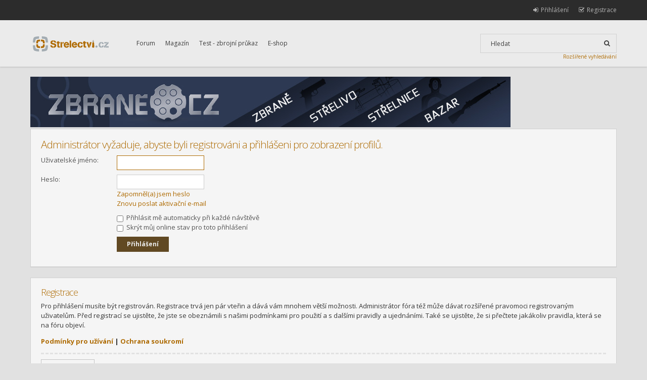

--- FILE ---
content_type: text/html; charset=UTF-8
request_url: http://www.strelectvi.cz/forum/member3593.html?sid=aaa927eef10e9ddf66378be9d0b1d81f
body_size: 3322
content:
<!DOCTYPE html PUBLIC "-//W3C//DTD XHTML 1.0 Strict//EN" "http://www.w3.org/TR/xhtml1/DTD/xhtml1-strict.dtd">
<html xmlns="http://www.w3.org/1999/xhtml" dir="ltr" lang="cs-cz" xml:lang="cs-cz">
<head>

<meta http-equiv="content-type" content="text/html; charset=UTF-8" />
<meta http-equiv="content-style-type" content="text/css" />
<meta http-equiv="content-language" content="cs-cz" />
<meta http-equiv="imagetoolbar" content="no" />
<meta name="resource-type" content="document" />
<meta name="distribution" content="global" />
<meta name="keywords" content="" />
<meta name="description" content="" />
<meta name="viewport" content="width=device-width, initial-scale=1" />
<link href='//fonts.googleapis.com/css?family=Open+Sans:300,700&subset=latin,latin-ext' rel='stylesheet' type='text/css'>
<title>Střelectví.cz &bull; Přihlášení</title>


<!--
	phpBB style name:	Hawiki
	Based on style:		prosilver (this is the default phpBB3 style)
	Original author:	Tom Beddard ( http://www.subBlue.com/ )
	Modified by:		Gramziu
-->

<script type="text/javascript">
// <![CDATA[
	var jump_page = 'Napište číslo stránky, na kterou chcete přejít:';
	var on_page = '';
	var per_page = '';
	var base_url = '';
	var style_cookie = 'phpBBstyle';
	var style_cookie_settings = '; path=/; domain=.strelectvi.cz';
	var onload_functions = new Array();
	var onunload_functions = new Array();

	
	/**
	* Find a member
	*/
	function find_username(url)
	{
		popup(url, 760, 570, '_usersearch');
		return false;
	}

	/**
	* New function for handling multiple calls to window.onload and window.unload by pentapenguin
	*/
	window.onload = function()
	{
		for (var i = 0; i < onload_functions.length; i++)
		{
			eval(onload_functions[i]);
		}
	};

	window.onunload = function()
	{
		for (var i = 0; i < onunload_functions.length; i++)
		{
			eval(onunload_functions[i]);
		}
	};

// ]]>
</script>
<script type="text/javascript" src="./styles/hawiki/template/styleswitcher.js"></script>
<script type="text/javascript" src="./styles/hawiki/template/forum_fn.js"></script>
<script type="text/javascript" src="./styles/hawiki/template/editor.js"></script>

<link href="//fonts.googleapis.com/css?family=Open+Sans:300,400,400italic,700,700italic" rel="stylesheet" type="text/css" />
<link rel="stylesheet" href="./styles/hawiki/theme/images/font-awesome/css/font-awesome.min.css" />

<link href="./styles/hawiki/theme/print.css" rel="stylesheet" type="text/css" media="print" title="printonly" />
<link href="./style.php?sid=6da26112d4d7d9b64f097c9697dd9bf0&amp;id=3&amp;lang=en" rel="stylesheet" type="text/css" media="screen, projection" />


<script src="//ajax.googleapis.com/ajax/libs/jquery/1.9.1/jquery.min.js"></script>

<!--
<link rel="stylesheet" href="/forum/nivo-lightbox/nivo-lightbox.css">
<link rel="stylesheet" href="/forum/nivo-lightbox/themes/default/default.css">
<script src="/forum/nivo-lightbox/nivo-lightbox.min.js?1"></script>
<script type="text/javascript">
jQuery(document).ready(function($)
{
	$(".thumbnail a").nivoLightbox();
});
</script>
-->

<link rel="stylesheet" href="/forum/lightbox/jquery.lightbox.min.css">
<script src="/forum/lightbox/jquery.lightbox.min.js"></script>
<script type="text/javascript">
jQuery(document).ready(function($)
{
	$(".thumbnail a").lightbox();
});
</script>


</head>

<body id="phpbb" class="section-memberlist ltr">

<!--<div class="header-button" style=""><div class="wrap"><a href="http://magazin.strelectvi.cz/otevreny-dopis-ministru-vnitra-pred-hlasovanim-o-omezeni-legalnich-drzitelu-zbrani/">Čtěte podrobnosti</a>Otevřený dopis ministru vnitra před hlasováním o omezení legálních držitelů zbraní.</div></div>-->

	<div class="navbar-bg">
		<a id="top" name="top" accesskey="t"></a>
		<div class="wrap">
			<div class="navbar">
				<!-- Custom Menu Goes Below -->
				<ul id="cmenu-top">
					<li><a href="http://www.strelectvi.cz/forum/?sid=6da26112d4d7d9b64f097c9697dd9bf0">Forum</a></li>
<li><a href="http://magazin.strelectvi.cz/">Magazín</a></li>
<li><a href="http://www.strelectvi.cz/forum/test-zbrojni-prukaz-t28047.html">Test - zbrojní průkaz</a></li>
<li><a href="http://www.reloader.cz/">E-shop</a></li>				</ul>

								<ul onclick="">
											<li class="rightside">
							<a href="./ucp.php?mode=register&amp;sid=6da26112d4d7d9b64f097c9697dd9bf0"><i class="fa fa-check-square-o fa-lg"></i><span>Registrace</span></a>
						</li>
												<li class="rightside">
							<a href="./ucp.php?mode=login&amp;sid=6da26112d4d7d9b64f097c9697dd9bf0" title="Přihlášení" accesskey="x"><i class="fa fa-sign-in fa-lg"></i><span>Přihlášení</span></a>
						</li>
									</ul>
							</div>
		</div>
	</div>

	<div class="headerbar-bg">
		<a name="start_here" id="wrap"></a>
		<div class="wrap">
			<div class="headerbar">
				<p class="skiplink"><a href="#start_here">Přejít na obsah</a></p>

				<a href="http://www.strelectvi.cz/forum/?sid=6da26112d4d7d9b64f097c9697dd9bf0" title="Obsah fóra" id="logo"><img src="./styles/hawiki/imageset/site_logo.svg" width="79" height="17" alt="" title="" /></a>

				<ul id="cmenu">
					<li><a href="http://www.strelectvi.cz/forum/?sid=6da26112d4d7d9b64f097c9697dd9bf0">Forum</a></li>
<li><a href="http://magazin.strelectvi.cz/">Magazín</a></li>
<li><a href="http://www.strelectvi.cz/forum/test-zbrojni-prukaz-t28047.html">Test - zbrojní průkaz</a></li>
<li><a href="http://www.reloader.cz/">E-shop</a></li>				</ul>

								<div id="search-box">
					<form action="./search.php?sid=6da26112d4d7d9b64f097c9697dd9bf0" method="get" id="search">
					<fieldset>
						<input name="keywords" id="keywords" type="text" maxlength="128" title="Hledat klíčová slova" class="inputbox search" value="Hledat" onclick="if(this.value=='Hledat')this.value='';" onblur="if(this.value=='')this.value='Hledat';" /><input class="button" value="&#xf002;" type="submit" />					</fieldset>
					</form>
				</div>
                <a class="search-more" href="http://www.strelectvi.cz/forum/search.php">Rozšířené vyhledávání</a>
				<!-- Custom Menu Goes Below #2 -->
			</div>
		</div>
	</div>

    <div class="wrap banner">
							<a href="http://www.zbrane.cz" target="_blank"  onclick="countAdClick(87);"><img src="/forum/images/banners/ZBRANE_CZ.jpg"></a>		    </div>

	
<script type="text/javascript">
// <![CDATA[
	onload_functions.push('document.getElementById("username").focus();');
// ]]>
</script>

<div class="wrap">
	<form action="./ucp.php?mode=login&amp;sid=6da26112d4d7d9b64f097c9697dd9bf0" method="post" id="login">
	<div class="panel">

		<div class="content">
			<h2>Administrátor vyžaduje, abyste byli registrováni a přihlášeni pro zobrazení profilů.</h2>

			<fieldset class="fields1">
						<dl>
				<dt><label for="username">Uživatelské jméno:</label></dt>
				<dd><input type="text" tabindex="1" name="username" id="username" size="25" value="" class="inputbox autowidth" /></dd>
			</dl>
			<dl>
				<dt><label for="password">Heslo:</label></dt>
				<dd><input type="password" tabindex="2" id="password" name="password" size="25" class="inputbox autowidth" /></dd>
				<dd><a href="./ucp.php?mode=sendpassword&amp;sid=6da26112d4d7d9b64f097c9697dd9bf0">Zapomněl(a) jsem heslo</a></dd><dd><a href="./ucp.php?mode=resend_act&amp;sid=6da26112d4d7d9b64f097c9697dd9bf0">Znovu poslat aktivační e-mail</a></dd>			</dl>
						<dl>
				<dd><label for="autologin"><input type="checkbox" name="autologin" id="autologin" tabindex="4" /> Přihlásit mě automaticky při každé návštěvě</label></dd>				<dd><label for="viewonline"><input type="checkbox" name="viewonline" id="viewonline" tabindex="5" /> Skrýt můj online stav pro toto přihlášení</label></dd>
			</dl>
			
						<dl>
				<dt>&nbsp;</dt>
				<dd><input type="hidden" name="redirect" value="memberlist.php?mode=viewprofile&amp;u=3593" />
<input type="hidden" name="sid" value="6da26112d4d7d9b64f097c9697dd9bf0" />
<input type="submit" name="login" tabindex="6" value="Přihlášení" class="button1" /></dd>
			</dl>
			</fieldset>
		</div>

	</div>


			<div class="panel">

			<div class="content">
				<h3>Registrace</h3>
				<p>Pro přihlášení musíte být registrován. Registrace trvá jen pár vteřin a dává vám mnohem větší možnosti. Administrátor fóra též může dávat rozšířené pravomoci registrovaným uživatelům. Před registrací se ujistěte, že jste se obeznámili s&nbsp;našimi podmínkami pro použití a s&nbsp;dalšími pravidly a ujednáními. Také se ujistěte, že si přečtete jakákoliv pravidla, která se na fóru objeví.</p>
				<p><strong><a href="./ucp.php?mode=terms&amp;sid=6da26112d4d7d9b64f097c9697dd9bf0">Podmínky pro užívání</a> | <a href="./ucp.php?mode=privacy&amp;sid=6da26112d4d7d9b64f097c9697dd9bf0">Ochrana soukromí</a></strong></p>
				<hr class="dashed" />
				<p><a href="./ucp.php?mode=register&amp;sid=6da26112d4d7d9b64f097c9697dd9bf0" class="button2">Registrace</a></p>
			</div>

		</div>
	
	</form>
</div>

